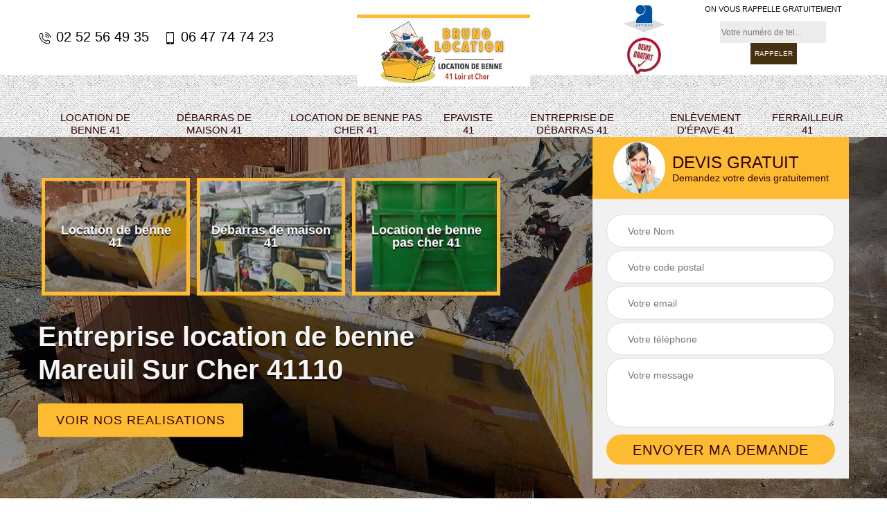

--- FILE ---
content_type: text/html; charset=UTF-8
request_url: https://www.location-benne-41.fr/entreprise-location-benne-mareuil-sur-cher-41110
body_size: 5030
content:
<!DOCTYPE html>
<html dir="ltr" lang="fr-FR">
<head>
		<meta charset="UTF-8" />
    <meta name=viewport content="width=device-width, initial-scale=1.0, minimum-scale=1.0 maximum-scale=1.0">
    <meta http-equiv="content-type" content="text/html; charset=UTF-8" >
    <title>Entreprise location de benne à Mareuil Sur Cher tel: 02.52.56.49.35</title>
        <meta name="description" content="Epaviste professionnel à Mareuil Sur Cher 41110, Bruno Location 41 propose des bennes de différentes dimensions que vous pouvez louer pour un long ou une courte durée">        
    <link rel="shortcut icon" href="/skins/default/images/favicon.ico" type="image/x-icon">
	<link rel="icon" href="/skins/default/images/favicon.ico" type="image/x-icon">
  <link rel="preload" as="font">
    <link href="/skins/default/css/style.css" rel="stylesheet" type="text/css"/>
<link rel="preconnect" href="https://www.googletagmanager.com">
<link rel="preconnect" href="https://nominatim.openstreetmap.org"> 

</head>
<body class="Desktop ville">
     
    <div id="header_"><section class="topNavigation d-none d-md-block"><div class="container"><div class="row align-items-center"><div class="col-md-4 col-sm-6 text-center text-md-left"><div class="telTopNav"><a href="tel:0252564935"><img loading="lazy" src="/skins/default/images/icon/icon-fixe-mob.png" loading="lazy" alt="fixe-top"> 02 52 56 49 35</a><a href="tel:0647747423"><img loading="lazy" src="/skins/default/images/icon/icon-portable-mob.png" loading="lazy" alt="portable-top">  06 47 74 74 23</a></div></div><div class="col-md-4 col-sm-12 text-center"><a href="/" title="YAHIAOUI Bruno Benne 41" class="logo"><img loading="lazy" src="/skins/default/images/logo.png" loading="lazy" alt="YAHIAOUI Bruno Benne 41" width="478" height="246"></a></div><div class="col-md-4 col-sm-6 text-center d-md-flex"><div class="custom_info_logo"><img loading="lazy" src="/skins/default/images/img/logo_artisan.webp" loading="lazy" alt="Artisan" width="100" height="67"><img loading="lazy" src="/skins/default/images/img/logo_devisGratuit.webp" loading="lazy" alt="logo_devisGratuit" width="74" height="67"></div><div class="custom_rappel_top"><strong>On vous rappelle gratuitement</strong><form action="/message.php" method="post" id="rappel_immediat"><input type="text" name="mail" id="mail2" value=""><input type="hidden" name="type" value="rappel"><input type="text" name="numtel" required="" placeholder="Votre numéro de tel..." class="form-input"><input type="submit" name="OK" value="RAPPELER" class=" btn btn-submit"></form></div></div></div></div></section><header class="header"><div class="page-header-inner"><div class="MobileNav d-flex d-md-none justify-content-between"><a href="/" title="YAHIAOUI Bruno Benne 41"><img loading="lazy" src="/skins/default/images/logo.png" loading="lazy" alt="YAHIAOUI Bruno Benne 41" width="478" height="246"></a><div class="mbileN"><div class="nav-mobile d-block d-lg-none"><span>Menu</span></div></div></div><div class="custom_info_tel d-block d-md-none"><a href="tel:0252564935"><img loading="lazy" src="/skins/default/images/icon/icon-fixe-mob.png" loading="lazy" alt="fixe-top"> 02 52 56 49 35</a><a href="tel:0647747423"><img loading="lazy" src="/skins/default/images/icon/icon-portable-mob.png" loading="lazy" alt="portable-top">06 47 74 74 23</a></div><div class="menu-site"><div class="container"><nav class="nav"><ul class="nav-list"><li class="nav-item"><a href="/">Location de benne 41</a></li><li class="nav-item"><a href="entreprise-debarras-maison-loir-et-cher-41">Débarras de maison 41</a></li><li class="nav-item"><a href="entreprise-location-benne-pas-cher-loir-et-cher-41">Location de benne pas cher 41</a></li><li class="nav-item"><a href="artisan-epaviste-loir-et-cher-41">Epaviste 41</a></li><li class="nav-item"><a href="entreprise-debarras-loir-et-cher-41">Entreprise de débarras 41</a></li><li class="nav-item"><a href="entreprise-enlevement-epave-loir-et-cher-41">Enlèvement d'épave 41</a></li><li class="nav-item"><a href="artisan-ferrailleur-loir-et-cher-41">Ferrailleur 41</a></li></ul></nav></div></div></div></header></div>
    <div class="homeslider"><div class="ContainerSlider"><div class="slider"><div class="fullImg" style="background-image: url(/skins/default/images/img/bg-63.webp);"></div></div><div class="caption"><div class="container"><div class="row align-items-center justify-content-between"><div class="col-md-7"><div class="competenceListe d-none d-lg-block"><div class="comp_item"><div class="entry-header"><a href="/" class="entry-thumbnail"><img loading="lazy" src="/skins/default/images/img/cat-63.webp" loading="lazy" alt="location-de-benne-41" width="190" height="190"><span>Location de benne 41</span></a></div></div><div class="comp_item"><div class="entry-header"><a href="entreprise-debarras-maison-loir-et-cher-41" class="entry-thumbnail"><img loading="lazy" src="/skins/default/images/img/cat-55.webp" loading="lazy" alt="debarras-de-maison-41" width="190" height="190"><span>Débarras de maison 41</span></a></div></div><div class="comp_item"><div class="entry-header"><a href="entreprise-location-benne-pas-cher-loir-et-cher-41" class="entry-thumbnail"><img loading="lazy" src="/skins/default/images/img/cat-64.webp" loading="lazy" alt="location-de-benne-pas-cher-41" width="190" height="190"><span>Location de benne pas cher 41</span></a></div></div><div class="comp_item"><div class="entry-header"><a href="artisan-epaviste-loir-et-cher-41" class="entry-thumbnail"><img loading="lazy" src="/skins/default/images/img/cat-89.webp" loading="lazy" alt="epaviste-41" width="190" height="190"><span>Epaviste 41</span></a></div></div><div class="comp_item"><div class="entry-header"><a href="entreprise-debarras-loir-et-cher-41" class="entry-thumbnail"><img loading="lazy" src="/skins/default/images/img/cat-177.webp" loading="lazy" alt="entreprise-de-debarras-41" width="190" height="190"><span>Entreprise de débarras 41</span></a></div></div><div class="comp_item"><div class="entry-header"><a href="entreprise-enlevement-epave-loir-et-cher-41" class="entry-thumbnail"><img loading="lazy" src="/skins/default/images/img/cat-232.webp" loading="lazy" alt="enlevement-d-epave-41" width="190" height="190"><span>Enlèvement d'épave 41</span></a></div></div><div class="comp_item"><div class="entry-header"><a href="artisan-ferrailleur-loir-et-cher-41" class="entry-thumbnail"><img loading="lazy" src="/skins/default/images/img/cat-273.webp" loading="lazy" alt="ferrailleur-41" width="190" height="190"><span>Ferrailleur 41</span></a></div></div></div><div class="captionText"><h1 class="titire-slider">Entreprise location de benne Mareuil Sur Cher 41110</h1><a href="/realisations" class="btn btn-rea">Voir nos realisations</a></div><div class="engagement d-block d-sm-none"><div class="titreH_">Nos engagements</div><ul class="eng-liste"><li>Devis et déplacement gratuits</li><li>Sans engagement</li><li>Artisan passionné</li><li>Prix imbattable</li><li>Travail de qualité</li></ul></div></div><div class="col-lg-4 col-md-5 d-none d-lg-block"><div class="Devisgratuit"><div id="titreDevis" class="d-md-flex align-items-center justify-content-center"><span class="call"><img loading="lazy" src="/skins/default/images/img/call.webp" loading="lazy" alt="Rappel" width="150" height="150"></span><div class="titreH_">Devis gratuit <span>Demandez votre devis gratuitement</span></div></div><form action="/message.php" method="post" id="FormDevis"><input type="text" name="mail" id="mail" value=""><input type="text" name="nom" required="" class="form-input" placeholder="Votre Nom"><input type="text" name="code_postal" required="" class="form-input" placeholder="Votre code postal"><input type="text" name="email" required="" class="form-input" placeholder="Votre email"><input type="text" name="telephone" required="" class="form-input" placeholder="Votre téléphone"><textarea name="message" required="" class="form-input" placeholder="Votre message"></textarea><input type="submit" value="Envoyer ma demande" class="btn btn-submit"></form></div></div></div></div></div></div></div><div class="Contenu"><div id="devisGratuit" class="Devisgratuit d-block d-lg-none"><div class="titreH_">Demande de devis gratuit</div><div class="container"><form action="/message.php" method="post" id="FormDevis"><input type="text" name="mail" id="mail" value=""><input type="text" name="nom" required="" class="form-input" placeholder="Votre Nom"><input type="text" name="code_postal" required="" class="form-input" placeholder="Votre code postal"><input type="text" name="email" required="" class="form-input" placeholder="Votre email"><input type="text" name="telephone" required="" class="form-input" placeholder="Votre téléphone"><textarea name="message" required="" class="form-input" placeholder="Votre message"></textarea><input type="submit" value="Envoyer" class="btn btn-submit"></form><form action="/message.php" method="post" id="rappel_immediat"><input type="text" name="mail" id="mail2" value=""><strong>On vous rappelle gratuitement</strong><input type="hidden" name="type" value="rappel"><input type="text" name="numtel" required="" placeholder="Votre numéro de tel..." class="form-input"><input type="submit" name="OK" value="RAPPELER" class=" btn btn-submit"></form></div></div><div class="container"><div class="corps"><div class="row"><div class="col-md-8"><div class="mainleft"><div class="contenublock"><div class="Block Block0"><div class="bloc-une"><h2> Quand faire appel à une société de location de bennes ? </h2><p>Si vous au stade de la finition de votre construction vous devez commencer à nettoyer votre chantier.Dans ce cas, vous devez avoir à votre disposition une benne de chantier. Adressez-vous à Bruno Location 41 pour une location de benne. Il mettra à votre disposition la benne correspondant à votre besoin. Il proposera la formule de location qui répond à vos besoins.Contactez-le pour plus de précisions si vous êtes à Mareuil Sur Cher, dans le 41110. 
</p></div></div><div class="Block Block1"><div class="row"><div class="col-md-4 d-flex"><div class="bgImgF" style="background-image: url(/photos/4748662-location-de-benne-2.jpg)"></div></div><div class="col-md-8"><div class="bloc-une"><h2>Location de benne ; des règles administratives  à respecter à Mareuil Sur Cher, dans le 41110.</h2><p>Si vous avez l’intention de louer une benne, il faut respecter certaines règles administratives. Il vous faut une autorisation sui vous allez stationner la benne sur un endroit public car elle va gêner la circulation des biens et personnes.  La municipalité va traiter votre demande de stationnement pendant un délai de 8 jours. Vous devez tenir compte de ce délai lors de votre commande d’une benne à un professionnel à Mareuil Sur Cher, dans le 41110.
</p></div></div></div></div><div class="Block Block2"><div class="row"><div class="col-md-4 d-flex"><div class="bgImgF" style="background-image: url(/photos/4748662-location-de-benne-3.jpg)"></div></div><div class="col-md-8"><div class="bloc-une"><h2>Bruno Location 41 : un professionnel de la location des bennes à Mareuil Sur Cher et ses environs </h2><p>Les interventions qui sont à effectuer pour les terrains peuvent être à l'origine de la production d'un certain nombre de déchets. Les propriétaires devront les enlever pour éviter les manques d'espace. Par conséquent, il est nécessaire de louer des bennes pour pouvoir les éliminer rapidement. Pour la location, il est nécessaire de contacter des professionnels en la matière. Bruno Location 41 peut proposer de nombreux modèles. Il propose aussi des tarifs qui sont très intéressants et accessibles à toutes les bourses.
</p></div></div></div></div><div class="Block Block3"><h2 class="accordion">Location de bennes, adressez-vous à Bruno Location 41, un professionnel à Mareuil Sur Cher, dans le 41110.</h2><div class="panelV"><p>En matière de location de bennes, Bruno Location 41 est un professionnel reconnu à Mareuil Sur Cher, dans le 41110. Il dispose des bennes de différentes dimensions adaptées à vos besoins. Il propose  des formules de location assez flexibles pour répondre à vos besoins. Les tarifs qu’il applique sont aussi très raisonnables. Si vous sollicitez ses services, vous bénéficierez une prestation de qualité à  tarifs abordables. Appelez-le pour plus de précisions si vous êtes à Mareuil Sur Cher,  dans le 41110.
</p></div></div><div class="Block Block4"><h2 class="accordion"> Optez pour une location de camion benne chez Bruno Location 41 pour l’évacuation des déchets verts.</h2><div class="panelV"><p>Si vous réaliser un entretien de votre jardin, vous n’aurez pas besoin de benne en permanence dans votre domaine. Optez pour la location d’un camion benne est conseillé. Lorsque les travaux d’entretien sont terminés, vous pourrez vous adresser au professionnel pour mettre à votre disposition  le camion, Il restera le temps du chargement. Bruno Location 41, un professionnel en location de benne est à contacter pour ce genre de service si vous êtes à Mareuil Sur Cher.
</p></div></div><div class="Block Block5"><h2 class="accordion">Profitez d’un tarif dégressif en vous adressant à Bruno Location 41 pour une location de benne de longue durée à Mareuil Sur Cher, dans le 41110.</h2><div class="panelV"><p>Si vous avez un chantier qui va durer des mois, il est conseillé de vous adresser à Bruno Location 41. Il proposera une formule de location flexible pour vous faire profiter d’un meilleur tarif. En général, une location de benne comprend un forfait de 1 semaine. Si vous aurez besoin de la benne pour un durée plus longue, Bruno Location 41 appliquera un tarif dégressif. Pour plus de précisions, contactez-le et demandez-lui un devis.
</p></div></div><div class="Block Block6"><h2 class="accordion">Les locations pour les bennes à Mareuil Sur Cher et les localités avoisinantes</h2><div class="panelV"><p>Pour les travaux d'aménagement des terrains, il est possible que de nombreux déchets puissent être produits. En effet, il est possible que les autres travaux ne puissent pas s'effectuer à cause du manque d'espace. Donc, il faut se débarrasser des crasses. Il faut utiliser une benne pour les transporter le plus rapidement possible. Par conséquent, il est nécessaire de les louer. Pour ce faire, il est nécessaire de contacter des professionnels en la matière. Bruno Location 41 peut proposer des prix très intéressants.
</p></div></div><div class="Block Block7"><h2 class="accordion">La location de bennes à Mareuil Sur Cher dans le 41110</h2><div class="panelV"><p>Les déchets qui sont issus des travaux au niveau d'un terrain sont souvent en très grande quantité. Il est fort probable qu'ils puissent créer un manque d'espace. Par conséquent, il est nécessaire de les enlever le plus rapidement possible. Ainsi, il faut utiliser des bennes. Ce sont des conteneurs qui peuvent être loués chez des professionnels en la matière. Ainsi, nous pouvons vous conseiller de faire confiance à Bruno Location 41. Sachez qu'il a tous les modèles appropriés pour l'assurance d'un meilleur rendu de travail.
</p></div></div><div class="Block Block8"><h2 class="accordion">Pour une location de benne à tarifs pas chers, adressez-vous à Bruno Location 41.</h2><div class="panelV"><p>Les bases de calcul des couts de locations de benne sont identiques pour les professionnels. Chez Bruno Location 41, le tarif est abordable par rapport à la moyenne du marché. Il propose aussi de formules très flexibles pour répondre aux besoins de ceux qui sollicitent se services. Pour plus de précision, contactez-le et exposez-lui votre projet. Il proposera la solution la plus adaptée à vos besoins pour vous faire profiter des meilleurs tarifs.
</p></div></div><div class="accordeon-inner"></div></div></div></div><div class="col-md-4"><div class="mainright"><div class="imgright d-none d-lg-block" style="background-image: url(/photos/4748662-location-de-benne-1.jpg)"></div><div class="Devisgratuit d-none d-lg-block"><div class="engagement"><div class="titreH_">Nos engagements</div><ul class="eng-liste"><li>Devis et déplacement gratuits</li><li>Sans engagement</li><li>Artisan passionné</li><li>Prix imbattable</li><li>Travail de qualité</li></ul></div><div class="telDevis"><p class="tel"><i class="icon icon-phone"><img loading="lazy" src="/skins/default/images/icon/icon-fixe-bl-mob.png" loading="lazy" alt="fixe-top"></i> 02 52 56 49 35</p><p class="tel"><i class="icon icon-mobile"><img loading="lazy" src="/skins/default/images/icon/icon-portable-bl-mob.png" loading="lazy" alt="portable-top"></i> 06 47 74 74 23</p></div></div><div class="MapRight"><div class="titreH_">Nous localiser</div><span>Location de benne   Mareuil Sur Cher</span><div id="Map"></div></div></div></div></div></div></div></div><div class="categoriesList"><div class="container"><div class="Services"><h2 class="Titre">Autres services</h2><div class="Liens"><a href="/entreprise-enlevement-epave-mareuil-sur-cher-41110"><i class="icon icon-arrow-circle-right"></i>  Enlèvement d'épave Mareuil Sur Cher</a><a href="/entreprise-debarras-mareuil-sur-cher-41110"><i class="icon icon-arrow-circle-right"></i>  Entreprise de débarras Mareuil Sur Cher</a><a href="/artisan-epaviste-mareuil-sur-cher-41110"><i class="icon icon-arrow-circle-right"></i>  Epaviste Mareuil Sur Cher</a><a href="/entreprise-location-benne-pas-cher-mareuil-sur-cher-41110"><i class="icon icon-arrow-circle-right"></i>  Location de benne pas cher Mareuil Sur Cher</a><a href="/entreprise-debarras-maison-mareuil-sur-cher-41110"><i class="icon icon-arrow-circle-right"></i>  Débarras de maison Mareuil Sur Cher</a><a href="/artisan-ferrailleur-mareuil-sur-cher-41110"><i class="icon icon-arrow-circle-right"></i>  Ferrailleur Mareuil Sur Cher</a></div></div></div></div>
    <footer id="footer"><div class="container"><div class="coor d-md-flex justify-content-between align-items-center"><p class="copyright d-none d-lg-block"><a href="/" title="YAHIAOUI Bruno Benne 41" class="logo-footer"><img loading="lazy" src="/skins/default/images/logo.png" loading="lazy" alt="YAHIAOUI Bruno Benne 41" width="478" height="246"></a></p><p class="tel-footer d-none d-lg-flex"><i class="icon icon-phone"><img loading="lazy" src="/skins/default/images/icon/icon-fixe-bl-mob.png" loading="lazy" alt="fixe-top"></i><span class=""><span><a href="tel:0252564935">02 52 56 49 35</a></span><span><a href="tel:0647747423"> 06 47 74 74 23</a></span></span></p><p class="tel-footer d-block d-lg-none"><a href="tel:0252564935"><i class="icon icon-phone"></i> 02 52 56 49 35</a><a href="tel:0647747423"><i class="icon icon-mobile"></i> 06 47 74 74 23</a></p></div><div class="copyright mobilC"><span class="d-block d-lg-inline-block">© 2022 - 2026 Tout droit réservé</span> <b class="d-none d-lg-inline">-</b> <a href="/mentions-legales" title="Mentions légales">Mentions légales</a> |  <a href="https://www.akisiweb.com" rel="nofollow" target="_blank" > <img loading="lazy" src="/skins/default/images/logoAkisiweb.png" loading="lazy" alt="Création de site internet" class="agence_logo" width="150" height="25"></a></div></div></footer>
</body>
 <script src="/js/jquery-3.6.0.min.js"></script>
  <script src="/js/scripts.js"></script>
  <script src="skins/default/js/slick.min.js"></script>

<link rel="stylesheet" href="/js/leaflet/leaflet.css" />
<script src="/js/leaflet/leaflet.js"></script>
<script src="/js/map.js"></script>

<script type="text/javascript">		
	var Support = 'Desktop';
	$(document).ready(function(){
		// Js lancés une fois la page chargée
			
		          initAnalytics('_');
		
    // Append the mobile icon nav
    $('.nav-mobile').click(function(){
        $('.menu-site').toggle();
    });

    //slider

    $('.slider').slick({
      arrows: false,
      fade:true,
      speed: 900,
      autoplay:true,
      pauseOnHover:false,
      autoplaySpeed: 3000
    })
    $('.competenceListe').slick({
      arrows: false,
      slidesToShow: 3,
      slidesToScroll: 1,
      speed: 900,
      autoplay:true,
      pauseOnHover:false,
      autoplaySpeed: 3000,
      responsive: [
        {
          breakpoint: 640,
          settings: {
            slidesToShow: 2,
            slidesToScroll: 1
          }
        }
      ]
    })

    // Map
    initMap('54 rue nationale, 41140 Noyers Sur Cher',16);

    //accordeon
    $('.contenublock').find('.accordeon-inner').append($('.Block3, .Block4, .Block5, .Block6, .Block7, .Block8, .Block9, .Block10'));
    var acc = document.getElementsByClassName("accordion");
    var i;

    for (i = 0; i < acc.length; i++) {
        acc[i].onclick = function(){
            this.classList.toggle("active");
            this.nextElementSibling.classList.toggle("show");
        }
    }
	});
	</script>
</html>


--- FILE ---
content_type: text/html; charset=UTF-8
request_url: https://www.location-benne-41.fr/ajax.php
body_size: -541
content:
{"code_google_tags":"GTM-WVG6WWM","code_analytics":"G-ZR76VWZ7LR","RGPD":null,"dbg":["Erreur  n'est pas reconnu."]}